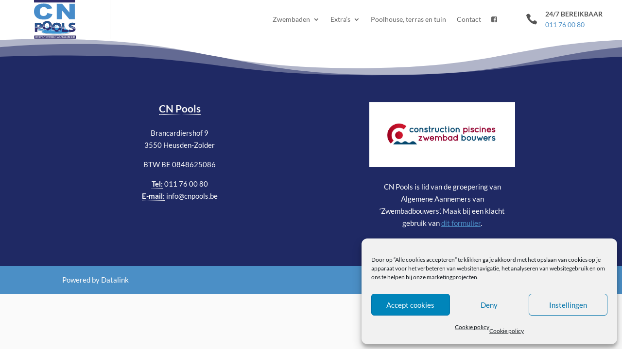

--- FILE ---
content_type: text/css
request_url: https://www.cnpools.be/wp-content/themes/divi-child/style.css?ver=4.27.5
body_size: -168
content:
/*
 Theme Name:     Divi Child
 Theme URI:      https://www.elegantthemes.com/gallery/divi/
 Description:    Divi Child Theme
 Author:         Elegant Themes
 Author URI:     https://www.elegantthemes.com
 Template:       Divi
 Version:        1.0.0
*/
 
 
/* =Theme customization starts here
------------------------------------------------------- */
.nav-button{
	background-color:#d70000;
	margin-right:20px !important;
}
.nav-button > a{
	color:#fff !important;
}
.nav-icon{
	padding-left:10px !important;
	padding-right:0px !important;
}
#fixed-navigation .et_pb_menu__logo img{
	height: 80px !important;
    
}
.et_pb_section_0_tb_header{
	border-bottom:0px;
}

--- FILE ---
content_type: text/css
request_url: https://www.cnpools.be/wp-content/et-cache/461/et-core-unified-461.min.css?ver=1767710794
body_size: 1173
content:
ul>*+*{margin-top:.5rem}h1{text-transform:uppercase!important;text-shadow:0 0 2px rgba(0,0,0,0.3)!important}h2{margin-bottom:1rem}h3{color:#444;font-size:1.2rem;margin-top:1rem}h3:first-child{margin-top:0rem}.bottom-line h2{position:relative;padding-bottom:2rem;margin-bottom:2em}.bottom-line h2::after{content:'';height:5px;width:5%;background:#1f2964;position:absolute;bottom:0}.bottom-line-middle h2::after{left:50%;transform:translate(-50%,-50%)}.bottom-line-left h2::after{left:0}#fixed-navigation{background:#fafafa;transition:.3s ease-in}.et_pb_menu__logo img{max-height:50px}@media (min-width:996px){#fixed-navigation.navAlt{position:fixed;width:100%;z-index:1000;transition:.3s ease-out}#fixed-navigation.navAlt .et_pb_menu--with-logo .et_pb_menu__menu>nav>ul>li>a{padding-top:7px;padding-bottom:7px}#fixed-navigation .et_pb_menu__logo img{max-height:80px;transition:.3s ease-in}#fixed-navigation.navAlt .et_pb_menu__logo img{max-height:50px;transition:.3s ease-out}}#page-footer li{padding-left:0}#page-footer li:before{content:none}h4{margin-bottom:1rem}#page-footer address{font-style:inherit;margin-bottom:1rem}#page-footer strong{border-bottom:1px dotted #fafafa}#page-footer a:hover{opacity:.7}.facebook-link::before{content:'\e093';font-family:'ETmodules';height:24px;width:24px;text-align:center;vertical-align:center;background:#4267b2;border-radius:.2em;display:inline-block;margin-right:.5rem}.image-grid-section img{object-fit:cover}.zwembaden,.verwarmd,.waterbehandeling,.onderhoud,.zwembadafdekking,.poolhouse{position:relative;transition:.3s ease-in;box-shadow:0 0 0 rgba(68,68,68,0.2)}.zwembaden:hover,.verwarmd:hover,.waterbehandeling:hover,.onderhoud:hover,.zwembadafdekking:hover,.poolhouse:hover{transform:scale(1.1);transition-timing-function:ease-out;box-shadow:0 0 50px rgba(68,68,68,0.2)}.zwembaden:hover::after,.verwarmd:hover::after,.waterbehandeling:hover::after,.onderhoud:hover::after,.zwembadafdekking:hover::after,.poolhouse:hover::after{background:rgba(68,68,68,0.7);transition-timing-function:ease-out}.zwembaden::after,.verwarmd::after,.waterbehandeling::after,.onderhoud::after,.zwembadafdekking::after,.poolhouse::after{content:'';position:absolute;top:0;left:0;height:100%;width:100%;display:flex;justify-content:center;align-items:center;background:rgba(68,68,68,0.5);text-transform:uppercase;color:white;font-weight:bold;transition:.3s ease-in;pointer-events:none}.zwembaden::after{content:'Zwembaden'}.verwarmd::after{content:'Zwembadverwarming'}.waterbehandeling::after{content:'Waterbehandeling'}.onderhoud::after{content:'Zwembadonderhoud'}.zwembadafdekking::after{content:'Zwembadafdekking'}.poolhouse::after{content:'Poolhouse, tuin & terras'}.jumbo-img img{object-fit:cover;width:100%}.jumbo-img,.jumbo-img .et_pb_image_wrap,.jumbo-img img{height:100%}.wpcf7-form input,.wpcf7-form textarea,.wpcf7-form select{border:2px solid #eaeaea;padding:.7em;margin-bottom:1em;width:100%;-moz-appearance:none;-webkit-appearance:none}.wpcf7-form .wpcf7-submit{color:#4b8fc6;border:2px solid #4b8fc6;background-color:transparent;font-weight:bold;text-transform:uppercase;width:auto;padding:1em 1.5em;transition:.2s ease-in}@media(max-width:768px){.wpcf7-not-valid-tip{margin-top:-1rem;margin-bottom:1rem}}@media(min-width:768px){.contact-page-form .wpcf7-form input,.contact-page-form .wpcf7-form textarea,.contact-page-form .wpcf7-form select{margin:0;height:100%;background:#fff}.contact-page-form .wpcf7-form p{display:flex;flex-direction:column;gap:1rem}.your-name{grid-area:name}.your-email{grid-area:e-mail}.your-tel{grid-area:phone}.your-address{grid-area:address}.your-place{grid-area:place}.your-date{grid-area:date}.pref-time{grid-area:time}.your-message{grid-area:message}.Gewenstbudget{grid-area:budget}.wpcf7-submit{grid-area:btn}}.cn-slider .et-pb-controllers{position:static;margin-top:1rem}.cn-slider .et_pb_slide_title{margin-bottom:1rem}.cn-ctabar{align-items:center}.cn-ctabar h2{margin-bottom:.5rem}@media (min-width:768px){.cn-slider .et_pb_slide_image{bottom:unset;top:unset;margin:unset!important}.cn-slider .et_pb_slide_description{background:#fafafa;border:2px solid #eaeaea;padding:2rem!important;width:60%;margin-top:30px;margin-bottom:30px;position:relative;z-index:100}.cn-slider .et_pb_slide{padding:0}.cn-slider .et_pb_slide_image{width:60%;height:100%;object-fit:cover}.cn-slider .et_pb_slide_image img{max-height:none!important;height:100%;width:100%;object-fit:cover}}@media (max-width:768px){.cn-slider .et_pb_slide_description{text-align:center!important}.cn-slider .et_pb_button_wrapper{text-align:inherit!important}}@media (min-width:996px){.cn-slider .et_pb_slide_description{width:50%}}.landing-form form>p{background:#4b8fc6;padding:2rem;border-top:5px solid #1f2964;position:relative}.landing-form .wpcf7-submit{margin-left:-2rem;margin-right:-2rem;margin-bottom:-3rem;margin-top:2rem;padding:1.5rem 1rem;width:calc(4rem + 100%);background:#1f2964;color:#fafafa;border:none}.landing-form .wpcf7-submit:hover{background:#444}.landing-form .ajax-loader{position:absolute;pointer-events:none}

--- FILE ---
content_type: text/plain
request_url: https://www.google-analytics.com/j/collect?v=1&_v=j102&a=2145085971&t=pageview&_s=1&dl=https%3A%2F%2Fwww.cnpools.be%2Fhandleidingen%2F&ul=en-us%40posix&dt=Zwembad%2C%20zwembadafdekking%20of%20onderhoud%3A%20technische%20info%20%7C%20CN%20Pools&sr=1280x720&vp=1280x720&_u=YEBAAEABAAAAACAAI~&jid=1468276865&gjid=1002088743&cid=353909613.1768911309&tid=UA-171538981-1&_gid=1626331841.1768911309&_r=1&_slc=1&gtm=45He61e1n81KXJ4D8Hv831825311za200zd831825311&gcd=13l3l3l3l1l1&dma=0&tag_exp=103116026~103200004~104527906~104528500~104684208~104684211~105391252~115616986~115938466~115938468~117041588&z=2132042862
body_size: -450
content:
2,cG-S3HJ9GX6GW

--- FILE ---
content_type: image/svg+xml
request_url: https://www.cnpools.be/wp-content/uploads/2020/04/Logo-CNPools.svg
body_size: 7472
content:
<?xml version="1.0" encoding="utf-8"?>
<!-- Generator: Adobe Illustrator 24.1.0, SVG Export Plug-In . SVG Version: 6.00 Build 0)  -->
<svg version="1.1" id="Layer_1" xmlns="http://www.w3.org/2000/svg" xmlns:xlink="http://www.w3.org/1999/xlink" x="0px" y="0px"
	 viewBox="0 0 442.33 409.76" style="enable-background:new 0 0 442.33 409.76;" xml:space="preserve">
<style type="text/css">
	.st0{fill:#2D2867;stroke:#FFFFFF;stroke-miterlimit:10;}
	.st1{fill:#FFFFFF;}
	.st2{fill:url(#SVGID_1_);}
	.st3{fill:#2CB2E7;}
	.st4{fill:#302A69;}
	.st5{fill:#478CCA;stroke:#FFFFFF;stroke-miterlimit:10;}
	.st6{fill:#979A9E;}
	.st7{fill:#3F96D2;}
	.st8{fill:url(#SVGID_2_);}
	.st9{fill:url(#SVGID_3_);}
	.st10{fill:url(#SVGID_4_);}
	.st11{fill:url(#SVGID_5_);}
	.st12{fill:url(#SVGID_6_);}
	.st13{fill:url(#SVGID_7_);}
	.st14{fill:#283479;}
	.st15{fill:#273578;}
	.st16{fill:#263577;}
	.st17{fill:url(#SVGID_8_);stroke:#3791CF;stroke-width:0.5;stroke-miterlimit:10;}
	.st18{fill:url(#SVGID_9_);stroke:#3791CF;stroke-width:0.5;stroke-miterlimit:10;}
	.st19{fill:url(#SVGID_10_);stroke:#3791CF;stroke-width:0.5;stroke-miterlimit:10;}
	.st20{fill:url(#SVGID_11_);stroke:#3791CF;stroke-width:0.5;stroke-miterlimit:10;}
	.st21{fill:url(#SVGID_12_);stroke:#3791CF;stroke-width:0.5;stroke-miterlimit:10;}
	.st22{fill:url(#SVGID_13_);}
	.st23{fill:url(#SVGID_14_);}
	.st24{fill:url(#SVGID_15_);}
</style>
<g>
	<rect x="3.04" y="375.24" class="st0" width="438.79" height="34.03"/>
	<g>
		<path class="st1" d="M23.53,383.11c5.66,0,8.57,3.52,8.57,7.78c0,4.46-2.82,7.73-9,7.73h-6.41v-15.5H23.53z M20.55,395.77h2.52
			c3.89,0,5.05-2.64,5.05-4.91c0-2.66-1.43-4.91-5.09-4.91h-2.48V395.77z"/>
		<path class="st1" d="M41.87,383.11c3.18,0,5.07,2.14,5.07,4.46c0,1.7-0.89,2.98-2.66,3.8c1.59,0.8,2.07,2.71,4.25,7.25h-4.25
			c-1.66-3.32-2.27-6.3-4.37-6.3H38.8v6.3h-3.87v-15.5H41.87z M38.8,389.47h2.05c1.07,0,2.11-0.45,2.11-1.77
			c0-1.16-0.75-1.75-2.21-1.75H38.8V389.47z"/>
		<path class="st1" d="M58.22,398.82c-5.68,0-8.89-4-8.89-7.96c0-3.75,3.05-7.96,8.89-7.96c5.84,0,8.87,4.23,8.87,7.96
			C67.08,394.84,63.79,398.82,58.22,398.82z M58.22,386.13c-2.96,0-4.91,1.89-4.91,4.73c0,2.84,1.96,4.73,4.91,4.73
			c2.93,0,4.89-1.89,4.89-4.73C63.1,388.02,61.15,386.13,58.22,386.13z"/>
		<path class="st1" d="M83.2,383.11h3.36v15.5H82.7v-9.68l-4.18,4.87h-0.59l-4.18-4.87v9.68h-3.87v-15.5h3.37l4.98,5.75L83.2,383.11
			z"/>
		<path class="st1" d="M101.47,398.61H90.03v-15.5h11.28v2.84H93.9v3.25h7.07v2.84H93.9v3.73h7.57V398.61z"/>
		<path class="st1" d="M120.13,398.61h-3.25l-8.57-9.94v9.94h-3.86v-15.5h3.55l8.27,9.48v-9.48h3.86V398.61z"/>
		<path class="st1" d="M133.81,398.82h-1.66l-6.82-15.71h4.09l3.66,8.57l3.98-8.57h3.11l3.98,8.57l3.64-8.57h4.09l-6.8,15.71h-1.66
			l-4.82-10.12L133.81,398.82z"/>
		<path class="st1" d="M160.47,398.82c-5.68,0-8.89-4-8.89-7.96c0-3.75,3.05-7.96,8.89-7.96c5.84,0,8.87,4.23,8.87,7.96
			C169.34,394.84,166.04,398.82,160.47,398.82z M160.47,386.13c-2.96,0-4.91,1.89-4.91,4.73c0,2.84,1.96,4.73,4.91,4.73
			c2.93,0,4.89-1.89,4.89-4.73C165.36,388.02,163.41,386.13,160.47,386.13z"/>
		<path class="st1" d="M179.07,383.11c3.18,0,5.07,2.14,5.07,4.46c0,1.7-0.89,2.98-2.66,3.8c1.59,0.8,2.07,2.71,4.25,7.25h-4.25
			c-1.66-3.32-2.27-6.3-4.37-6.3H176v6.3h-3.87v-15.5H179.07z M176,389.47h2.04c1.07,0,2.12-0.45,2.12-1.77
			c0-1.16-0.75-1.75-2.21-1.75H176V389.47z"/>
		<path class="st1" d="M194.34,383.11c5.66,0,8.57,3.52,8.57,7.78c0,4.46-2.82,7.73-9,7.73h-6.41v-15.5H194.34z M191.36,395.77h2.52
			c3.89,0,5.05-2.64,5.05-4.91c0-2.66-1.43-4.91-5.09-4.91h-2.48V395.77z"/>
		<path class="st1" d="M217.23,398.61h-11.44v-15.5h11.28v2.84h-7.41v3.25h7.07v2.84h-7.07v3.73h7.57V398.61z"/>
		<path class="st1" d="M235.89,398.61h-3.25l-8.57-9.94v9.94h-3.86v-15.5h3.55l8.27,9.48v-9.48h3.87V398.61z"/>
		<path class="st1" d="M249.57,398.82h-1.66l-6.82-15.71h4.09l3.66,8.57l3.98-8.57h3.11l3.98,8.57l3.64-8.57h4.09l-6.8,15.71h-1.66
			l-4.82-10.12L249.57,398.82z"/>
		<path class="st1" d="M280.85,398.61h-11.44v-15.5h11.28v2.84h-7.41v3.25h7.07v2.84h-7.07v3.73h7.57V398.61z"/>
		<path class="st1" d="M290.73,383.11c3.18,0,5.07,2.14,5.07,4.46c0,1.7-0.89,2.98-2.66,3.8c1.59,0.8,2.07,2.71,4.25,7.25h-4.25
			c-1.66-3.32-2.27-6.3-4.37-6.3h-1.11v6.3h-3.87v-15.5H290.73z M287.66,389.47h2.05c1.07,0,2.11-0.45,2.11-1.77
			c0-1.16-0.75-1.75-2.21-1.75h-1.95V389.47z"/>
		<path class="st1" d="M307.17,390.38l6.84,8.23h-4.84l-6.14-7.28v7.28h-3.86v-15.5h3.86v7.02h0.05l4.89-7.02h4.25L307.17,390.38z"
			/>
		<path class="st1" d="M327.01,398.61h-11.44v-15.5h11.28v2.84h-7.41v3.25h7.07v2.84h-7.07v3.73h7.57V398.61z"/>
		<path class="st1" d="M341.78,398.61h-11.82v-15.5h3.87v12.66h7.96V398.61z"/>
		<path class="st1" d="M347.94,398.61h-3.86v-15.5h3.86V398.61z"/>
		<path class="st1" d="M355.67,397.18c0,1.87-0.39,3.48-1.52,4.61c-1.02,1.02-2.43,1.5-5.09,1.3v-3.05c1.91,0.32,2.75-0.86,2.75-2.8
			v-14.14h3.87V397.18z"/>
		<path class="st1" d="M367.06,390.38l6.84,8.23h-4.84l-6.14-7.28v7.28h-3.86v-15.5h3.86v7.02h0.04l4.89-7.02h4.25L367.06,390.38z"
			/>
		<path class="st1" d="M390.9,398.61h-3.86v-6.27h-7.73v6.27h-3.86v-15.5h3.86v6.23h7.73v-6.23h3.86V398.61z"/>
		<path class="st1" d="M405.83,398.61H394.4v-15.5h11.28v2.84h-7.41v3.25h7.07v2.84h-7.07v3.73h7.57V398.61z"/>
		<path class="st1" d="M412.79,398.61h-3.86v-15.5h3.86V398.61z"/>
		<path class="st1" d="M423.17,383.11c5.66,0,8.57,3.52,8.57,7.78c0,4.46-2.82,7.73-9,7.73h-6.41v-15.5H423.17z M420.19,395.77h2.52
			c3.89,0,5.05-2.64,5.05-4.91c0-2.66-1.43-4.91-5.09-4.91h-2.48V395.77z"/>
	</g>
	
		<linearGradient id="SVGID_1_" gradientUnits="userSpaceOnUse" x1="529.3818" y1="606.5807" x2="545.3863" y2="606.5807" gradientTransform="matrix(-0.0236 -0.9997 0.9997 -0.0236 -272.9098 833.5145)">
		<stop  offset="0.3785" style="stop-color:#3F96D2"/>
		<stop  offset="0.6075" style="stop-color:#ADCAE9"/>
		<stop  offset="1" style="stop-color:#FFFFFF;stop-opacity:0.2"/>
	</linearGradient>
	<path class="st2" d="M328.16,285.39c1.57-3.69,0.13-8.39-3.38-10.39c-3.98-2.4-9.66-0.41-11.33,3.91
		c-1.92,4.25,0.8,9.73,5.34,10.78C322.47,290.76,326.45,288.73,328.16,285.39z"/>
	<path class="st3" d="M249.87,275.33c1.98-3.23-1.3-7.39-4.78-7.38c-3.67,0-7.25,1.43-10.23,3.53c-1.42,1.11-2.77,2.32-4.05,3.59
		l-0.1,0.32c-2.8,2.63-4.9,5.89-7.07,9.02c1.54-1.06,3.07-2.13,4.67-3.11c1.2-0.6,2.42-1.16,3.61-1.77c3.3-1.18,6.79-1.82,10.3-1.6
		C244.92,278.07,248.24,277.84,249.87,275.33z"/>
	<path class="st3" d="M130.69,286.43c-1.98-3.23,1.3-7.39,4.78-7.39c3.67,0,7.25,1.43,10.23,3.53c1.42,1.11,2.77,2.32,4.05,3.6
		l0.1,0.31c2.79,2.63,4.89,5.89,7.07,9.02c-1.54-1.06-3.08-2.14-4.67-3.11c-1.2-0.59-2.42-1.16-3.61-1.77
		c-3.29-1.18-6.79-1.82-10.3-1.6C135.63,289.16,132.32,288.94,130.69,286.43z"/>
	<rect x="0.81" class="st4" width="431.42" height="26.28"/>
	<g>
		<path class="st5" d="M141.22,136.75l54.29,13.39c-3.65,12.42-9.39,22.8-17.23,31.12c-7.84,8.33-17.57,14.61-29.2,18.85
			c-11.62,4.24-26.42,6.36-44.38,6.36c-21.79,0-39.59-2.58-53.4-7.75c-13.81-5.16-25.73-14.25-35.76-27.25
			C5.51,158.46,0.5,141.82,0.5,121.53c0-27.05,8.82-47.84,26.46-62.37c17.64-14.53,42.6-21.79,74.87-21.79
			c25.25,0,45.1,4.17,59.55,12.49c14.45,8.33,25.18,21.12,32.21,38.37l-54.7,9.93c-1.91-4.98-3.92-8.63-6.02-10.93
			c-3.47-3.87-7.7-6.84-12.72-8.92c-5.01-2.08-10.62-3.12-16.82-3.12c-14.04,0-24.8,4.61-32.27,13.82
			c-5.65,6.83-8.48,17.57-8.48,32.2c0,18.13,3.37,30.55,10.12,37.27c6.75,6.72,16.23,10.08,28.44,10.08
			c11.85,0,20.81-2.71,26.87-8.14C134.08,154.98,138.48,147.09,141.22,136.75z"/>
		<path class="st5" d="M240.01,40.15h57.84l75.49,90.47V40.15h58.39v163.54h-58.39l-75.08-89.79v89.79h-58.26V40.15z"/>
	</g>
	<path class="st6" d="M42.4,321.38c230.5-53.05,342.86,1.45,345.27,12.54c3.86,47.26-307.17,28.45-297.05,11.57
		c5.79-9.16,26.04-13.5,26.04-13.5S34.2,328.61,42.4,321.38z"/>
	<path class="st1" d="M39.51,318.01c230.5-53.05,342.86,1.44,345.27,12.54c3.86,47.26-307.17,28.45-297.05,11.57
		c5.79-9.16,26.04-13.5,26.04-13.5S31.31,325.24,39.51,318.01z"/>
	<path class="st7" d="M32.76,314.15c230.5-53.04,342.86,1.44,345.27,12.54c3.86,47.26-307.17,28.45-297.04,11.57
		c5.78-9.16,26.04-13.5,26.04-13.5S24.56,321.38,32.76,314.15z"/>
	<linearGradient id="SVGID_2_" gradientUnits="userSpaceOnUse" x1="31.5623" y1="333.2036" x2="31.5623" y2="240.6579">
		<stop  offset="0.1645" style="stop-color:#FFFFFF;stop-opacity:0.2"/>
		<stop  offset="0.2369" style="stop-color:#E1E4EE;stop-opacity:0.3818"/>
		<stop  offset="0.3111" style="stop-color:#CACEE0;stop-opacity:0.5679"/>
		<stop  offset="0.3808" style="stop-color:#BCC1D8;stop-opacity:0.7429"/>
		<stop  offset="0.4409" style="stop-color:#B7BDD5;stop-opacity:0.8937"/>
		<stop  offset="0.4657" style="stop-color:#99A9C7;stop-opacity:0.8984"/>
		<stop  offset="0.498" style="stop-color:#7A93B8;stop-opacity:0.9045"/>
		<stop  offset="0.5346" style="stop-color:#5E81AC;stop-opacity:0.9115"/>
		<stop  offset="0.5759" style="stop-color:#4872A1;stop-opacity:0.9194"/>
		<stop  offset="0.6242" style="stop-color:#37669A;stop-opacity:0.9285"/>
		<stop  offset="0.6839" style="stop-color:#2C5E94;stop-opacity:0.9399"/>
		<stop  offset="0.7676" style="stop-color:#255991;stop-opacity:0.9558"/>
		<stop  offset="1" style="stop-color:#235890"/>
	</linearGradient>
	<path class="st8" d="M35.64,312.38V312c-2.7-1.12-5.41-2.04-8.15-2.8C30.27,310.13,33,311.18,35.64,312.38z"/>
	<path class="st4" d="M12.35,244.44c7.09-1.09,17.06-1.9,31.11-1.9c14.19,0,24.31,2.45,31.11,7.36
		c6.49,4.63,10.88,12.27,10.88,21.28c0,9-3.32,16.64-9.36,21.82c-7.86,6.69-19.48,9.69-33.08,9.69c-3.02,0-5.74-0.14-7.86-0.41
		v32.88h-22.8V244.44z M35.15,286.19c1.97,0.4,4.38,0.54,7.7,0.54c12.23,0,19.79-5.59,19.79-15c0-8.46-6.5-13.51-17.97-13.51
		c-4.68,0-7.86,0.4-9.52,0.81V286.19z"/>
	<path class="st4" d="M187.49,270.87c0,30.15-20.24,48.42-49.99,48.42c-30.21,0-47.88-20.6-47.88-46.78
		c0-27.55,19.49-48.15,49.54-48.15C170.43,224.36,187.49,245.5,187.49,270.87z M113.95,272.1c0,18,9.36,30.69,24.77,30.69
		c15.55,0,24.47-13.37,24.47-31.23c0-16.51-8.76-30.69-24.62-30.69C123,240.86,113.95,254.23,113.95,272.1z"/>
	<path class="st4" d="M288.55,288.23c0,30.15-20.24,48.43-49.99,48.43c-30.21,0-47.88-20.6-47.88-46.79
		c0-27.55,19.49-48.15,49.54-48.15C271.48,241.72,288.55,262.86,288.55,288.23z M215,289.46c0,18,9.37,30.69,24.77,30.69
		c15.56,0,24.47-13.37,24.47-31.24c0-16.5-8.76-30.69-24.62-30.69C224.06,258.22,215,271.59,215,289.46z"/>
	<path class="st4" d="M294.97,243.22h23.1v74.47h40.47v17.46h-63.58V243.22z"/>
	<path class="st4" d="M371.45,313.74c6.19,2.86,15.7,5.73,25.53,5.73c10.57,0,16.16-3.95,16.16-9.96c0-5.73-4.83-9-17.06-12.96
		c-16.92-5.32-27.94-13.77-27.94-27.14c0-15.69,14.5-27.69,38.51-27.69c11.48,0,19.93,2.18,25.98,4.63l-5.13,16.78
		c-4.08-1.77-11.33-4.37-21.29-4.37c-9.97,0-14.8,4.09-14.8,8.87c0,5.87,5.74,8.46,18.88,12.96c17.97,6,26.43,14.46,26.43,27.42
		c0,15.41-13.14,28.51-41.08,28.51c-11.63,0-23.11-2.72-28.85-5.59L371.45,313.74z"/>
	<linearGradient id="SVGID_3_" gradientUnits="userSpaceOnUse" x1="48.9009" y1="334.6658" x2="48.9009" y2="242.0507">
		<stop  offset="0.1645" style="stop-color:#FFFFFF;stop-opacity:0.2"/>
		<stop  offset="0.2369" style="stop-color:#E1E4EE;stop-opacity:0.3818"/>
		<stop  offset="0.3111" style="stop-color:#CACEE0;stop-opacity:0.5679"/>
		<stop  offset="0.3808" style="stop-color:#BCC1D8;stop-opacity:0.7429"/>
		<stop  offset="0.4409" style="stop-color:#B7BDD5;stop-opacity:0.8937"/>
		<stop  offset="0.4657" style="stop-color:#99A9C7;stop-opacity:0.8984"/>
		<stop  offset="0.498" style="stop-color:#7A93B8;stop-opacity:0.9045"/>
		<stop  offset="0.5346" style="stop-color:#5E81AC;stop-opacity:0.9115"/>
		<stop  offset="0.5759" style="stop-color:#4872A1;stop-opacity:0.9194"/>
		<stop  offset="0.6242" style="stop-color:#37669A;stop-opacity:0.9285"/>
		<stop  offset="0.6839" style="stop-color:#2C5E94;stop-opacity:0.9399"/>
		<stop  offset="0.7676" style="stop-color:#255991;stop-opacity:0.9558"/>
		<stop  offset="1" style="stop-color:#235890"/>
	</linearGradient>
	<path class="st9" d="M74.57,249.42c-6.8-4.91-16.91-7.37-31.11-7.37c-14.04,0-24.02,0.82-31.11,1.91v49.72
		c11.52,0.68,22.41,3.32,33.03,8.49c12.57-0.33,23.31-3.36,30.71-9.65c6.04-5.18,9.36-12.82,9.36-21.82
		C85.45,261.69,81.07,254.05,74.57,249.42z M42.86,286.24c-3.33,0-5.74-0.13-7.71-0.54v-27.14c1.66-0.41,4.84-0.82,9.52-0.82
		c11.48,0,17.97,5.05,17.97,13.5C62.64,280.65,55.09,286.24,42.86,286.24z"/>
	<linearGradient id="SVGID_4_" gradientUnits="userSpaceOnUse" x1="138.5611" y1="318.8073" x2="138.5611" y2="223.8767">
		<stop  offset="0.1645" style="stop-color:#FFFFFF;stop-opacity:0.2"/>
		<stop  offset="0.2369" style="stop-color:#E1E4EE;stop-opacity:0.3818"/>
		<stop  offset="0.3111" style="stop-color:#CACEE0;stop-opacity:0.5679"/>
		<stop  offset="0.3808" style="stop-color:#BCC1D8;stop-opacity:0.7429"/>
		<stop  offset="0.4409" style="stop-color:#B7BDD5;stop-opacity:0.8937"/>
		<stop  offset="0.4657" style="stop-color:#99A9C7;stop-opacity:0.8984"/>
		<stop  offset="0.498" style="stop-color:#7A93B8;stop-opacity:0.9045"/>
		<stop  offset="0.5346" style="stop-color:#5E81AC;stop-opacity:0.9115"/>
		<stop  offset="0.5759" style="stop-color:#4872A1;stop-opacity:0.9194"/>
		<stop  offset="0.6242" style="stop-color:#37669A;stop-opacity:0.9285"/>
		<stop  offset="0.6839" style="stop-color:#2C5E94;stop-opacity:0.9399"/>
		<stop  offset="0.7676" style="stop-color:#255991;stop-opacity:0.9558"/>
		<stop  offset="1" style="stop-color:#235890"/>
	</linearGradient>
	<path class="st10" d="M115.01,281.53c-0.69-3.07-1.06-6.39-1.06-9.92c0-17.87,9.06-31.24,24.62-31.24
		c15.86,0,24.62,14.18,24.62,30.69c0,4.05-0.48,7.85-1.37,11.33c7.94,1.77,15.41,4.91,21.2,10.28c2.91-6.41,4.49-13.9,4.49-22.29
		c0-25.37-17.07-46.51-48.33-46.51c-30.06,0-49.54,20.59-49.54,48.15c0,5.09,0.68,9.96,1.98,14.51
		C99.15,284.17,107.06,282.54,115.01,281.53z"/>
	<linearGradient id="SVGID_5_" gradientUnits="userSpaceOnUse" x1="239.6128" y1="336.1646" x2="239.6128" y2="241.2361">
		<stop  offset="0.1645" style="stop-color:#FFFFFF;stop-opacity:0.2"/>
		<stop  offset="0.2369" style="stop-color:#E1E4EE;stop-opacity:0.3818"/>
		<stop  offset="0.3111" style="stop-color:#CACEE0;stop-opacity:0.5679"/>
		<stop  offset="0.3808" style="stop-color:#BCC1D8;stop-opacity:0.7429"/>
		<stop  offset="0.4409" style="stop-color:#B7BDD5;stop-opacity:0.8937"/>
		<stop  offset="0.4657" style="stop-color:#99A9C7;stop-opacity:0.8984"/>
		<stop  offset="0.498" style="stop-color:#7A93B8;stop-opacity:0.9045"/>
		<stop  offset="0.5346" style="stop-color:#5E81AC;stop-opacity:0.9115"/>
		<stop  offset="0.5759" style="stop-color:#4872A1;stop-opacity:0.9194"/>
		<stop  offset="0.6242" style="stop-color:#37669A;stop-opacity:0.9285"/>
		<stop  offset="0.6839" style="stop-color:#2C5E94;stop-opacity:0.9399"/>
		<stop  offset="0.7676" style="stop-color:#255991;stop-opacity:0.9558"/>
		<stop  offset="1" style="stop-color:#235890"/>
	</linearGradient>
	<path class="st11" d="M215.5,295.84c-0.33-2.19-0.5-4.48-0.5-6.87c0-17.86,9.06-31.23,24.62-31.23c15.86,0,24.62,14.19,24.62,30.69
		c0,1.73-0.11,3.4-0.27,5.05c8.46,0.79,16.49,3.24,22.82,8.78c1.15-4.46,1.77-9.31,1.77-14.51c0-25.37-17.07-46.51-48.33-46.51
		c-30.05,0-49.54,20.59-49.54,48.14c0,2.15,0.13,4.25,0.37,6.32C199.2,295.56,207.34,295.83,215.5,295.84z"/>
	<linearGradient id="SVGID_6_" gradientUnits="userSpaceOnUse" x1="306.5195" y1="334.6671" x2="306.5195" y2="242.7353">
		<stop  offset="0.1645" style="stop-color:#FFFFFF;stop-opacity:0.2"/>
		<stop  offset="0.2369" style="stop-color:#E1E4EE;stop-opacity:0.3818"/>
		<stop  offset="0.3111" style="stop-color:#CACEE0;stop-opacity:0.5679"/>
		<stop  offset="0.3808" style="stop-color:#BCC1D8;stop-opacity:0.7429"/>
		<stop  offset="0.4409" style="stop-color:#B7BDD5;stop-opacity:0.8937"/>
		<stop  offset="0.4657" style="stop-color:#99A9C7;stop-opacity:0.8984"/>
		<stop  offset="0.498" style="stop-color:#7A93B8;stop-opacity:0.9045"/>
		<stop  offset="0.5346" style="stop-color:#5E81AC;stop-opacity:0.9115"/>
		<stop  offset="0.5759" style="stop-color:#4872A1;stop-opacity:0.9194"/>
		<stop  offset="0.6242" style="stop-color:#37669A;stop-opacity:0.9285"/>
		<stop  offset="0.6839" style="stop-color:#2C5E94;stop-opacity:0.9399"/>
		<stop  offset="0.7676" style="stop-color:#255991;stop-opacity:0.9558"/>
		<stop  offset="1" style="stop-color:#235890"/>
	</linearGradient>
	<path class="st12" d="M318.07,304.98v-62.24h-23.1v65.88C302.65,307.27,310.36,306.09,318.07,304.98z"/>
	<linearGradient id="SVGID_7_" gradientUnits="userSpaceOnUse" x1="402.3901" y1="336.0286" x2="402.3901" y2="241.2364">
		<stop  offset="0.1645" style="stop-color:#FFFFFF;stop-opacity:0.2"/>
		<stop  offset="0.2369" style="stop-color:#E1E4EE;stop-opacity:0.3818"/>
		<stop  offset="0.3111" style="stop-color:#CACEE0;stop-opacity:0.5679"/>
		<stop  offset="0.3808" style="stop-color:#BCC1D8;stop-opacity:0.7429"/>
		<stop  offset="0.4409" style="stop-color:#B7BDD5;stop-opacity:0.8937"/>
		<stop  offset="0.4657" style="stop-color:#99A9C7;stop-opacity:0.8984"/>
		<stop  offset="0.498" style="stop-color:#7A93B8;stop-opacity:0.9045"/>
		<stop  offset="0.5346" style="stop-color:#5E81AC;stop-opacity:0.9115"/>
		<stop  offset="0.5759" style="stop-color:#4872A1;stop-opacity:0.9194"/>
		<stop  offset="0.6242" style="stop-color:#37669A;stop-opacity:0.9285"/>
		<stop  offset="0.6839" style="stop-color:#2C5E94;stop-opacity:0.9399"/>
		<stop  offset="0.7676" style="stop-color:#255991;stop-opacity:0.9558"/>
		<stop  offset="1" style="stop-color:#235890"/>
	</linearGradient>
	<path class="st13" d="M396.07,296.07c1.92,0.62,3.65,1.23,5.22,1.82c6.81,0.94,13.53,2.32,20.01,4.04
		c5.09,1.35,10.25,2.92,15.36,4.77c-0.36-12.48-8.81-20.72-26.4-26.58c-13.14-4.5-18.88-7.1-18.88-12.96c0-4.78,4.83-8.87,14.8-8.87
		c9.97,0,17.22,2.59,21.3,4.36l5.13-16.77c-6.04-2.46-14.5-4.64-25.98-4.64c-24.01,0-38.51,12.01-38.51,27.69
		C368.12,282.29,379.15,290.74,396.07,296.07z"/>
	<path class="st14" d="M238.56,338.48c-29.73,0-49.71-19.54-49.71-48.61v-0.49c0-29.42,21.13-49.98,51.37-49.98
		c34.65,0,50.16,24.28,50.16,48.34v0.48C290.38,318.76,270.04,338.48,238.56,338.48z M240.22,243.06
		c-28.09,0-47.71,19.04-47.71,46.32l0.01,0.23l0,0.17c0,26.98,18.5,45.04,46.05,45.04c29.26,0,48.16-18.29,48.16-46.59l-0.01-0.3
		l0.01-0.19C286.72,265.51,272.34,243.06,240.22,243.06z M239.76,321.97c-13.97,0-23.99-9.92-26.16-25.89l-0.28-2.07h0.1
		c-0.16-1.56-0.24-3.17-0.25-4.8c0.09-19.64,10.72-32.81,26.44-32.81c15.44,0,26.31,13.24,26.44,32.2c0,1.08-0.04,2.16-0.12,3.29
		l0.01,0l-0.11,1.76C264.24,311.12,254.26,321.97,239.76,321.97z M217.56,297.66c2.45,12.98,10.63,20.66,22.2,20.66
		c12.05,0,20.49-9.01,22.27-23.62l0.1-1.41c0.17-1.68,0.26-3.21,0.26-4.7c-0.1-14.2-7.17-28.54-22.78-28.54
		c-13.76,0-22.7,11.45-22.79,29.16c0.01,2.18,0.17,4.32,0.47,6.36l0.31,2.09H217.56z"/>
	<path class="st14" d="M137.29,321.12c-29.73,0-49.71-19.54-49.71-48.61v-0.48c0-29.43,21.13-49.98,51.37-49.98
		c34.65,0,50.16,24.28,50.16,48.34v0.49C189.11,301.4,168.77,321.12,137.29,321.12z M138.96,225.7c-28.09,0-47.72,19.05-47.72,46.32
		l0.01,0.24l-1.84,0.24h1.83c0,26.89,18.51,44.96,46.05,44.96c29.25,0,48.16-18.29,48.16-46.59l0-0.3l0-0.19
		C185.45,248.15,171.08,225.7,138.96,225.7z M138.5,304.62c-13.97,0-23.99-9.92-26.16-25.89l-0.28-2.08h0.1
		c-0.16-1.57-0.24-3.17-0.25-4.8c0.1-19.64,10.72-32.82,26.44-32.82c15.44,0,26.31,13.24,26.44,32.19
		c-0.01,1.01-0.05,2.03-0.11,3.07h0.24l-0.36,1.98C162.98,293.76,152.99,304.62,138.5,304.62z M116.3,280.31
		c2.44,12.97,10.63,20.65,22.2,20.65c11.96,0,20.37-8.88,22.23-23.29h-0.02l0.16-1.73c0.17-1.67,0.26-3.21,0.26-4.7
		c-0.1-14.2-7.18-28.54-22.78-28.54c-13.75,0-22.69,11.44-22.78,29.16c0.01,2.17,0.17,4.31,0.47,6.36l0.31,2.1H116.3z"/>
	<path class="st15" d="M360.86,337.46h-67.24v-96.07h26.77v74.96h40.48V337.46z M297.28,333.81h59.92V320h-40.47v-74.96h-19.45
		V333.81z"/>
	<path class="st16" d="M395.61,338.35c-12.42,0-24.08-3-29.66-5.78l-1.35-0.68l5.65-20.72l1.96,0.92c2.82,1.3,12.93,5.56,24.76,5.56
		c9.1,0,14.33-2.96,14.33-8.13c0-3.87-2.58-6.94-15.8-11.22c-19.38-6.1-29.21-15.81-29.21-28.88v-0.48
		c0-17.66,16.21-29.52,40.34-29.52c9.9,0,18.87,1.61,26.67,4.77l1.54,0.63l-0.12,0.42v0l-0.37,1.67l-5.73,18.73l-1.88-0.82
		c-6.43-2.79-13.35-4.21-20.56-4.21c-7.73,0-12.81,2.69-12.96,6.86c0.12,4.17,4.73,6.5,17.63,10.92
		c17.85,5.96,26.6,14.51,27.54,26.91c0.02,0.2,0.03,0.43,0.05,0.66l0.01,0.2c0.02,0.17,0.03,0.33,0.04,0.51l0.02,0.62
		c0.01,0.24,0.02,0.48,0.02,0.73c0,0.03,0,0.07,0,0.09l0.05,2.08l-0.14-0.09C437.36,323.57,425.73,338.35,395.61,338.35z
		 M368.94,329.91c5.61,2.4,15.79,4.77,26.67,4.77c28.94,0,39.25-13.78,39.25-26.68c0-0.28-0.02-0.56-0.03-0.83l-0.05-1
		c-0.01-0.2-0.02-0.39-0.04-0.58c-0.83-10.92-8.55-18.23-25.06-23.75c-12.34-4.22-19.91-7.18-20.11-14.39
		c0.17-4.91,4.62-10.51,16.62-10.51c7.02,0,13.78,1.26,20.13,3.73l4.15-13.67c-7.02-2.62-15.02-3.94-23.83-3.94
		c-21.94,0-36.68,10.39-36.68,25.86v0.4c0,11.53,8.72,19.84,26.66,25.48c11.62,3.76,18.35,7.37,18.35,14.7
		c0,7.38-6.73,11.79-17.99,11.79c-7.8,0-16.73-1.86-24.32-5.03L368.94,329.91z"/>
	<path class="st15" d="M36.98,336.98H10.52V242.4l1.55-0.24c8.33-1.28,18.89-1.93,31.39-1.93c14.47,0,24.99,2.52,32.18,7.71
		c7.39,5.28,11.63,13.58,11.63,22.76v0.49c0,9.44-3.55,17.68-10,23.21c-7.9,6.72-19.42,10.12-34.26,10.12
		c-2.21,0-4.25-0.08-6.02-0.21V336.98z M14.18,333.32h19.15V300.2l2.06,0.26c2.01,0.26,4.64,0.4,7.62,0.4
		c13.75,0,24.78-3.2,31.89-9.25c5.7-4.89,8.72-11.96,8.72-20.43l-0.01-0.35l0.01-0.15c0-7.98-3.68-15.19-10.1-19.78
		c-6.55-4.73-16.37-7.02-30.05-7.02c-11.54,0-21.38,0.56-29.28,1.66V333.32z M42.86,288.08c-3.69,0-6.11-0.18-8.08-0.59l-1.46-0.31
		v-29.57l1.39-0.34c2.25-0.56,5.88-0.87,9.95-0.87c12.24,0,19.64,5.63,19.79,15.06C64.32,281.73,56.04,288.08,42.86,288.08z
		 M36.98,284.15c1.49,0.19,3.35,0.27,5.88,0.27c11.12,0,17.83-4.85,17.94-12.97c-0.15-9.91-10.18-11.4-16.13-11.4
		c-3.74,0-6.24,0.26-7.69,0.5V284.15z"/>
	<linearGradient id="SVGID_8_" gradientUnits="userSpaceOnUse" x1="211.354" y1="342.8439" x2="211.354" y2="309.4407">
		<stop  offset="0.3785" style="stop-color:#3F96D2"/>
		<stop  offset="0.6075" style="stop-color:#ADCAE9"/>
		<stop  offset="1" style="stop-color:#FFFFFF;stop-opacity:0.2"/>
	</linearGradient>
	<path class="st17" d="M183.3,322.45c2.46,3.47,6.78,4.95,10.81,5.58c3.62,0.66,7.35,3.12,7.99,6.99c-0.88,1.37-2.64,1.37-3.9,2.2
		c-0.78,0.98-0.14,2.31,0.83,2.86c2.59,1.6,5.73,1.89,8.71,2.11l-0.04,0.08c7.8,1.08,15.85,0.72,23.38-1.72
		c3.53-1.18,7-2.55,10.29-4.32c-4.03,0.24-8.02-0.46-11.83-1.76l-0.04-0.29c-2.67-1.04-4.92-2.84-7.08-4.66
		c-2.34-2.38-4.52-5.14-5.04-8.54c-0.76-3.88-3.47-7.54-7.45-8.48c-3.21-0.91-6.84,1.36-7.42,4.65c-0.74,2.99,0.96,5.98,3.31,7.74
		c3.06,2.21,7.58,2.88,9.15,6.75c-0.39,0.6-0.56,1.33-1.04,1.87c-0.8,0.29-1.68,0.16-2.49,0.4c-2.64-0.82-5.14-2-7.41-3.57
		c-3.14-2.15-4.7-5.8-5.38-9.43c-0.73-3.92-2.24-8.22-5.98-10.22c-3.28-2.07-8.39-1.66-10.43,1.94
		C180.52,315.73,181.51,319.61,183.3,322.45z"/>
	<linearGradient id="SVGID_9_" gradientUnits="userSpaceOnUse" x1="254.9843" y1="342.3317" x2="254.9843" y2="313.2397">
		<stop  offset="0.3785" style="stop-color:#3F96D2"/>
		<stop  offset="0.6075" style="stop-color:#ADCAE9"/>
		<stop  offset="1" style="stop-color:#FFFFFF;stop-opacity:0.2"/>
	</linearGradient>
	<path class="st18" d="M261.72,339.94l-0.06-0.05c1.7-0.51,3.24-1.43,4.85-2.17l-0.01-0.1c2.1-1.06,4.07-2.4,5.95-3.82
		c1.45-1.17,2.96-2.44,3.66-4.22c0.72-1.74-0.52-4-2.41-4.2c-1.97-0.22-3.82,1.35-4.22,3.24c-0.33,1.61-0.9,3.28-2.16,4.4
		c-0.45,0.42-1.21,0.76-1.78,0.34c-0.46-0.49-0.43-1.24-0.35-1.86c0.35-2.07,1.81-3.8,3.57-4.85c2.01-1.17,3.71-2.87,4.83-4.9
		c0.93-2.14,0.78-4.82-0.62-6.73c-0.95-1.3-2.65-2.02-4.25-1.72c-2.36,0.39-4.22,2.38-4.89,4.62c-0.85,3.04,0.53,6.11,0.3,9.19
		c-0.16,2.43-1.68,4.5-3.28,6.22c-0.87,0.79-1.77,1.68-2.97,1.92c-0.83,0.18-1.51-0.69-1.51-1.44c0-0.82,0.46-1.53,0.84-2.23
		c0.67-1,1.54-1.85,2.35-2.73c1.14-1.27,1.89-2.99,1.7-4.73c-0.19-1.76-1.53-3.43-3.3-3.77c-1.39-0.35-2.89,0.2-3.9,1.19
		c-1.19,1.17-1.98,2.79-2.05,4.47c-0.1,1.57,0.41,3.1,0.31,4.67c-0.04,0.84-0.4,1.61-0.76,2.35c-1.31,2.15-3.58,3.54-5.92,4.31
		l-0.03,0.07c-3.08,0.85-6.37,0.26-9.17-1.2c-0.98-0.44-1.83-1.13-2.8-1.59c2.64,3.49,6.48,6.13,10.78,7.07l0.04,0.06
		c1.26,0.27,2.53,0.48,3.82,0.54C252.87,342.55,257.45,341.55,261.72,339.94z"/>
	<linearGradient id="SVGID_10_" gradientUnits="userSpaceOnUse" x1="125.036" y1="333.6805" x2="125.036" y2="300.2798">
		<stop  offset="0.3785" style="stop-color:#3F96D2"/>
		<stop  offset="0.6075" style="stop-color:#ADCAE9"/>
		<stop  offset="1" style="stop-color:#FFFFFF;stop-opacity:0.2"/>
	</linearGradient>
	<path class="st19" d="M96.98,313.29c2.47,3.46,6.78,4.95,10.82,5.58c3.62,0.66,7.35,3.12,7.99,6.98c-0.89,1.38-2.65,1.38-3.9,2.2
		c-0.78,0.98-0.15,2.31,0.83,2.86c2.59,1.61,5.73,1.9,8.7,2.12l-0.04,0.07c7.8,1.08,15.85,0.72,23.37-1.72
		c3.53-1.18,7-2.55,10.29-4.32c-4.03,0.24-8.01-0.46-11.83-1.76l-0.04-0.29c-2.67-1.04-4.91-2.84-7.08-4.65
		c-2.34-2.38-4.52-5.14-5.04-8.54c-0.76-3.88-3.47-7.54-7.45-8.48c-3.21-0.91-6.84,1.36-7.42,4.65c-0.75,3,0.96,5.98,3.31,7.74
		c3.05,2.21,7.57,2.87,9.15,6.74c-0.39,0.6-0.56,1.34-1.05,1.87c-0.8,0.3-1.68,0.17-2.49,0.4c-2.64-0.81-5.14-2-7.41-3.56
		c-3.14-2.16-4.7-5.8-5.38-9.44c-0.73-3.92-2.24-8.22-5.98-10.23c-3.29-2.06-8.39-1.65-10.44,1.95
		C94.21,306.56,95.19,310.45,96.98,313.29z"/>
	<linearGradient id="SVGID_11_" gradientUnits="userSpaceOnUse" x1="152.4092" y1="317.4139" x2="174.2639" y2="317.4139">
		<stop  offset="0.3785" style="stop-color:#3F96D2"/>
		<stop  offset="0.6075" style="stop-color:#ADCAE9"/>
		<stop  offset="1" style="stop-color:#FFFFFF;stop-opacity:0.2"/>
	</linearGradient>
	<path class="st20" d="M162.04,318.2c-1.06,1.37-2.19,2.67-3.38,3.93L158.4,322c-1.75,1.32-3.85,2.02-5.99,2.42
		c2.8,1.27,5.93,1.71,8.97,1.24c2.04-0.49,4.06-1.11,5.9-2.14c3.58-2.1,7.18-5.62,6.98-10.08c-0.27-4.15-6.37-6.1-8.93-2.74
		C163.87,313.02,163.79,315.98,162.04,318.2z"/>
	<linearGradient id="SVGID_12_" gradientUnits="userSpaceOnUse" x1="210.4021" y1="334.9297" x2="210.4021" y2="313.135">
		<stop  offset="0.3785" style="stop-color:#3F96D2"/>
		<stop  offset="0.6075" style="stop-color:#ADCAE9"/>
		<stop  offset="1" style="stop-color:#FFFFFF;stop-opacity:0.2"/>
	</linearGradient>
	<path class="st21" d="M198.95,313.14c-4.9,0.17-7.03,6.68-4.55,10.42c2.62,3.96,6.71,6.79,11.1,8.51c2.21,0.74,4.48,1.33,6.77,1.8
		l0.41-0.12c4.82,1.14,9.83,1.07,14.76,1.18c-2.24-0.91-4.49-1.79-6.68-2.81c-1.49-0.87-2.98-1.78-4.48-2.62
		c-3.62-2.72-6.8-6.02-9.06-9.96C205.44,316.51,202.82,313.1,198.95,313.14z"/>
	<path class="st3" d="M331.11,291.48c-2.65,0.6-4.24,3.73-3.26,6.24c0.4,1.28,1.52,2.07,2.55,2.82c1.49,0.39,3.06,0.35,4.48-0.29
		c1.29-1.15,2.44-2.72,2.21-4.53C336.95,292.84,333.86,290.66,331.11,291.48z"/>
	<linearGradient id="SVGID_13_" gradientUnits="userSpaceOnUse" x1="225.1646" y1="275.4117" x2="249.508" y2="275.4117">
		<stop  offset="0.3785" style="stop-color:#3F96D2"/>
		<stop  offset="0.6075" style="stop-color:#ADCAE9"/>
		<stop  offset="1" style="stop-color:#FFFFFF;stop-opacity:0.2"/>
	</linearGradient>
	<path class="st22" d="M248.97,274.64c1.79-2.93-1.19-6.71-4.34-6.7c-3.33,0-6.58,1.3-9.28,3.2c-1.29,1.01-2.52,2.1-3.68,3.26
		l-0.09,0.29c-2.53,2.38-4.44,5.34-6.41,8.19c1.4-0.96,2.79-1.93,4.23-2.82c1.09-0.53,2.2-1.05,3.28-1.61
		c2.99-1.06,6.16-1.65,9.34-1.44C244.48,277.13,247.49,276.92,248.97,274.64z"/>
	<linearGradient id="SVGID_14_" gradientUnits="userSpaceOnUse" x1="132.8205" y1="286.5437" x2="152.5816" y2="286.5437">
		<stop  offset="0.3785" style="stop-color:#3F96D2"/>
		<stop  offset="0.6075" style="stop-color:#ADCAE9"/>
		<stop  offset="1" style="stop-color:#FFFFFF;stop-opacity:0.2"/>
	</linearGradient>
	<path class="st23" d="M133.26,285.92c-1.46-2.38,0.96-5.45,3.53-5.44c2.71,0.01,5.34,1.06,7.53,2.6c1.05,0.82,2.04,1.7,2.98,2.65
		l0.07,0.23c2.06,1.93,3.6,4.34,5.21,6.65c-1.13-0.78-2.27-1.57-3.44-2.29c-0.89-0.44-1.78-0.86-2.66-1.31
		c-2.42-0.86-5-1.34-7.58-1.17C136.91,287.94,134.46,287.77,133.26,285.92z"/>
	<linearGradient id="SVGID_15_" gradientUnits="userSpaceOnUse" x1="332.7377" y1="297.9794" x2="332.7377" y2="292.8036">
		<stop  offset="0.3785" style="stop-color:#3F96D2"/>
		<stop  offset="0.6075" style="stop-color:#ADCAE9"/>
		<stop  offset="1" style="stop-color:#FFFFFF;stop-opacity:0.2"/>
	</linearGradient>
	<path class="st24" d="M332.06,292.9c-1.45,0.33-2.31,2.03-1.78,3.41c0.21,0.69,0.82,1.13,1.39,1.54c0.82,0.21,1.68,0.2,2.45-0.16
		c0.71-0.62,1.34-1.48,1.21-2.48C335.25,293.64,333.57,292.45,332.06,292.9z"/>
</g>
</svg>
